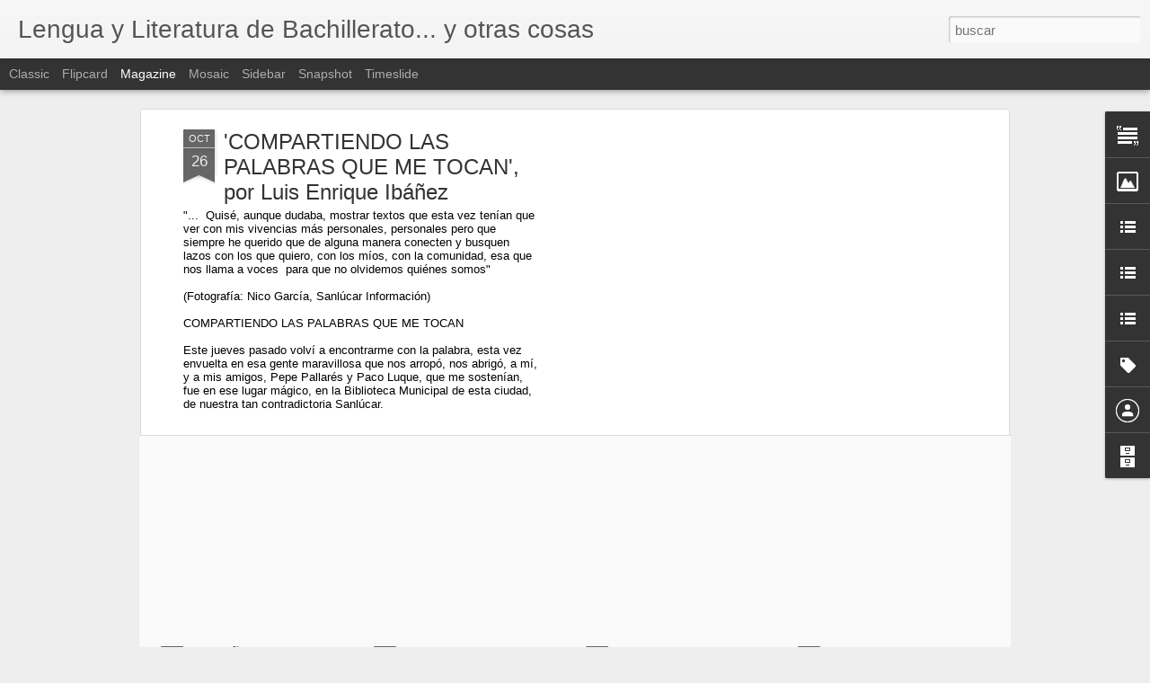

--- FILE ---
content_type: text/javascript; charset=UTF-8
request_url: http://dueloliterae.blogspot.com/?v=0&action=initial&widgetId=BlogArchive1&responseType=js&xssi_token=AOuZoY5SRzRUQ-e2UqA7IbRYyv2L_uOrZg%3A1768920521032
body_size: 2943
content:
try {
_WidgetManager._HandleControllerResult('BlogArchive1', 'initial',{'url': 'http://dueloliterae.blogspot.com/search?updated-min\x3d1969-12-31T16:00:00-08:00\x26updated-max\x3d292278994-08-17T07:12:55Z\x26max-results\x3d50', 'name': 'All Posts', 'expclass': 'expanded', 'toggleId': 'ALL-0', 'post-count': 4252, 'data': [{'url': 'http://dueloliterae.blogspot.com/2025/', 'name': '2025', 'expclass': 'expanded', 'toggleId': 'YEARLY-1735718400000', 'post-count': 35, 'data': [{'url': 'http://dueloliterae.blogspot.com/2025/10/', 'name': 'octubre', 'expclass': 'expanded', 'toggleId': 'MONTHLY-1759302000000', 'post-count': 3, 'posts': [{'title': '\x26#39;COMPARTIENDO LAS PALABRAS QUE ME TOCAN\x26#39;, por Luis...', 'url': 'http://dueloliterae.blogspot.com/2025/10/compartiendo-las-palabras-que-me-tocan.html'}, {'title': '\x26#39;EL NI\xd1O DE LA FRANJA DE GAZA\x26#39;, por Laura Ferrero ...', 'url': 'http://dueloliterae.blogspot.com/2025/10/el-nino-de-la-franja-de-gaza-por-laura.html'}, {'title': '\x26#39;TE SIGUEN\x26#39;, de Bel\xe9n Gopegui  (fragmento) / \x26#39;EL I...', 'url': 'http://dueloliterae.blogspot.com/2025/10/te-siguen-de-belen-gopegui-fragmento-el.html'}]}, {'url': 'http://dueloliterae.blogspot.com/2025/09/', 'name': 'septiembre', 'expclass': 'collapsed', 'toggleId': 'MONTHLY-1756710000000', 'post-count': 1}, {'url': 'http://dueloliterae.blogspot.com/2025/05/', 'name': 'mayo', 'expclass': 'collapsed', 'toggleId': 'MONTHLY-1746082800000', 'post-count': 2}, {'url': 'http://dueloliterae.blogspot.com/2025/04/', 'name': 'abril', 'expclass': 'collapsed', 'toggleId': 'MONTHLY-1743490800000', 'post-count': 5}, {'url': 'http://dueloliterae.blogspot.com/2025/03/', 'name': 'marzo', 'expclass': 'collapsed', 'toggleId': 'MONTHLY-1740816000000', 'post-count': 8}, {'url': 'http://dueloliterae.blogspot.com/2025/02/', 'name': 'febrero', 'expclass': 'collapsed', 'toggleId': 'MONTHLY-1738396800000', 'post-count': 12}, {'url': 'http://dueloliterae.blogspot.com/2025/01/', 'name': 'enero', 'expclass': 'collapsed', 'toggleId': 'MONTHLY-1735718400000', 'post-count': 4}]}, {'url': 'http://dueloliterae.blogspot.com/2024/', 'name': '2024', 'expclass': 'collapsed', 'toggleId': 'YEARLY-1704096000000', 'post-count': 7, 'data': [{'url': 'http://dueloliterae.blogspot.com/2024/10/', 'name': 'octubre', 'expclass': 'collapsed', 'toggleId': 'MONTHLY-1727766000000', 'post-count': 2}, {'url': 'http://dueloliterae.blogspot.com/2024/02/', 'name': 'febrero', 'expclass': 'collapsed', 'toggleId': 'MONTHLY-1706774400000', 'post-count': 5}]}, {'url': 'http://dueloliterae.blogspot.com/2023/', 'name': '2023', 'expclass': 'collapsed', 'toggleId': 'YEARLY-1672560000000', 'post-count': 35, 'data': [{'url': 'http://dueloliterae.blogspot.com/2023/11/', 'name': 'noviembre', 'expclass': 'collapsed', 'toggleId': 'MONTHLY-1698822000000', 'post-count': 3}, {'url': 'http://dueloliterae.blogspot.com/2023/10/', 'name': 'octubre', 'expclass': 'collapsed', 'toggleId': 'MONTHLY-1696143600000', 'post-count': 3}, {'url': 'http://dueloliterae.blogspot.com/2023/06/', 'name': 'junio', 'expclass': 'collapsed', 'toggleId': 'MONTHLY-1685602800000', 'post-count': 1}, {'url': 'http://dueloliterae.blogspot.com/2023/05/', 'name': 'mayo', 'expclass': 'collapsed', 'toggleId': 'MONTHLY-1682924400000', 'post-count': 4}, {'url': 'http://dueloliterae.blogspot.com/2023/04/', 'name': 'abril', 'expclass': 'collapsed', 'toggleId': 'MONTHLY-1680332400000', 'post-count': 5}, {'url': 'http://dueloliterae.blogspot.com/2023/03/', 'name': 'marzo', 'expclass': 'collapsed', 'toggleId': 'MONTHLY-1677657600000', 'post-count': 7}, {'url': 'http://dueloliterae.blogspot.com/2023/02/', 'name': 'febrero', 'expclass': 'collapsed', 'toggleId': 'MONTHLY-1675238400000', 'post-count': 9}, {'url': 'http://dueloliterae.blogspot.com/2023/01/', 'name': 'enero', 'expclass': 'collapsed', 'toggleId': 'MONTHLY-1672560000000', 'post-count': 3}]}, {'url': 'http://dueloliterae.blogspot.com/2022/', 'name': '2022', 'expclass': 'collapsed', 'toggleId': 'YEARLY-1641024000000', 'post-count': 58, 'data': [{'url': 'http://dueloliterae.blogspot.com/2022/12/', 'name': 'diciembre', 'expclass': 'collapsed', 'toggleId': 'MONTHLY-1669881600000', 'post-count': 7}, {'url': 'http://dueloliterae.blogspot.com/2022/11/', 'name': 'noviembre', 'expclass': 'collapsed', 'toggleId': 'MONTHLY-1667286000000', 'post-count': 9}, {'url': 'http://dueloliterae.blogspot.com/2022/10/', 'name': 'octubre', 'expclass': 'collapsed', 'toggleId': 'MONTHLY-1664607600000', 'post-count': 4}, {'url': 'http://dueloliterae.blogspot.com/2022/09/', 'name': 'septiembre', 'expclass': 'collapsed', 'toggleId': 'MONTHLY-1662015600000', 'post-count': 6}, {'url': 'http://dueloliterae.blogspot.com/2022/08/', 'name': 'agosto', 'expclass': 'collapsed', 'toggleId': 'MONTHLY-1659337200000', 'post-count': 3}, {'url': 'http://dueloliterae.blogspot.com/2022/07/', 'name': 'julio', 'expclass': 'collapsed', 'toggleId': 'MONTHLY-1656658800000', 'post-count': 1}, {'url': 'http://dueloliterae.blogspot.com/2022/06/', 'name': 'junio', 'expclass': 'collapsed', 'toggleId': 'MONTHLY-1654066800000', 'post-count': 2}, {'url': 'http://dueloliterae.blogspot.com/2022/05/', 'name': 'mayo', 'expclass': 'collapsed', 'toggleId': 'MONTHLY-1651388400000', 'post-count': 5}, {'url': 'http://dueloliterae.blogspot.com/2022/04/', 'name': 'abril', 'expclass': 'collapsed', 'toggleId': 'MONTHLY-1648796400000', 'post-count': 2}, {'url': 'http://dueloliterae.blogspot.com/2022/03/', 'name': 'marzo', 'expclass': 'collapsed', 'toggleId': 'MONTHLY-1646121600000', 'post-count': 3}, {'url': 'http://dueloliterae.blogspot.com/2022/02/', 'name': 'febrero', 'expclass': 'collapsed', 'toggleId': 'MONTHLY-1643702400000', 'post-count': 8}, {'url': 'http://dueloliterae.blogspot.com/2022/01/', 'name': 'enero', 'expclass': 'collapsed', 'toggleId': 'MONTHLY-1641024000000', 'post-count': 8}]}, {'url': 'http://dueloliterae.blogspot.com/2021/', 'name': '2021', 'expclass': 'collapsed', 'toggleId': 'YEARLY-1609488000000', 'post-count': 75, 'data': [{'url': 'http://dueloliterae.blogspot.com/2021/12/', 'name': 'diciembre', 'expclass': 'collapsed', 'toggleId': 'MONTHLY-1638345600000', 'post-count': 2}, {'url': 'http://dueloliterae.blogspot.com/2021/11/', 'name': 'noviembre', 'expclass': 'collapsed', 'toggleId': 'MONTHLY-1635750000000', 'post-count': 14}, {'url': 'http://dueloliterae.blogspot.com/2021/10/', 'name': 'octubre', 'expclass': 'collapsed', 'toggleId': 'MONTHLY-1633071600000', 'post-count': 7}, {'url': 'http://dueloliterae.blogspot.com/2021/09/', 'name': 'septiembre', 'expclass': 'collapsed', 'toggleId': 'MONTHLY-1630479600000', 'post-count': 8}, {'url': 'http://dueloliterae.blogspot.com/2021/07/', 'name': 'julio', 'expclass': 'collapsed', 'toggleId': 'MONTHLY-1625122800000', 'post-count': 2}, {'url': 'http://dueloliterae.blogspot.com/2021/06/', 'name': 'junio', 'expclass': 'collapsed', 'toggleId': 'MONTHLY-1622530800000', 'post-count': 3}, {'url': 'http://dueloliterae.blogspot.com/2021/05/', 'name': 'mayo', 'expclass': 'collapsed', 'toggleId': 'MONTHLY-1619852400000', 'post-count': 4}, {'url': 'http://dueloliterae.blogspot.com/2021/04/', 'name': 'abril', 'expclass': 'collapsed', 'toggleId': 'MONTHLY-1617260400000', 'post-count': 6}, {'url': 'http://dueloliterae.blogspot.com/2021/03/', 'name': 'marzo', 'expclass': 'collapsed', 'toggleId': 'MONTHLY-1614585600000', 'post-count': 10}, {'url': 'http://dueloliterae.blogspot.com/2021/02/', 'name': 'febrero', 'expclass': 'collapsed', 'toggleId': 'MONTHLY-1612166400000', 'post-count': 11}, {'url': 'http://dueloliterae.blogspot.com/2021/01/', 'name': 'enero', 'expclass': 'collapsed', 'toggleId': 'MONTHLY-1609488000000', 'post-count': 8}]}, {'url': 'http://dueloliterae.blogspot.com/2020/', 'name': '2020', 'expclass': 'collapsed', 'toggleId': 'YEARLY-1577865600000', 'post-count': 111, 'data': [{'url': 'http://dueloliterae.blogspot.com/2020/12/', 'name': 'diciembre', 'expclass': 'collapsed', 'toggleId': 'MONTHLY-1606809600000', 'post-count': 7}, {'url': 'http://dueloliterae.blogspot.com/2020/11/', 'name': 'noviembre', 'expclass': 'collapsed', 'toggleId': 'MONTHLY-1604214000000', 'post-count': 12}, {'url': 'http://dueloliterae.blogspot.com/2020/10/', 'name': 'octubre', 'expclass': 'collapsed', 'toggleId': 'MONTHLY-1601535600000', 'post-count': 11}, {'url': 'http://dueloliterae.blogspot.com/2020/09/', 'name': 'septiembre', 'expclass': 'collapsed', 'toggleId': 'MONTHLY-1598943600000', 'post-count': 5}, {'url': 'http://dueloliterae.blogspot.com/2020/08/', 'name': 'agosto', 'expclass': 'collapsed', 'toggleId': 'MONTHLY-1596265200000', 'post-count': 4}, {'url': 'http://dueloliterae.blogspot.com/2020/07/', 'name': 'julio', 'expclass': 'collapsed', 'toggleId': 'MONTHLY-1593586800000', 'post-count': 4}, {'url': 'http://dueloliterae.blogspot.com/2020/06/', 'name': 'junio', 'expclass': 'collapsed', 'toggleId': 'MONTHLY-1590994800000', 'post-count': 7}, {'url': 'http://dueloliterae.blogspot.com/2020/05/', 'name': 'mayo', 'expclass': 'collapsed', 'toggleId': 'MONTHLY-1588316400000', 'post-count': 6}, {'url': 'http://dueloliterae.blogspot.com/2020/04/', 'name': 'abril', 'expclass': 'collapsed', 'toggleId': 'MONTHLY-1585724400000', 'post-count': 18}, {'url': 'http://dueloliterae.blogspot.com/2020/03/', 'name': 'marzo', 'expclass': 'collapsed', 'toggleId': 'MONTHLY-1583049600000', 'post-count': 17}, {'url': 'http://dueloliterae.blogspot.com/2020/02/', 'name': 'febrero', 'expclass': 'collapsed', 'toggleId': 'MONTHLY-1580544000000', 'post-count': 10}, {'url': 'http://dueloliterae.blogspot.com/2020/01/', 'name': 'enero', 'expclass': 'collapsed', 'toggleId': 'MONTHLY-1577865600000', 'post-count': 10}]}, {'url': 'http://dueloliterae.blogspot.com/2019/', 'name': '2019', 'expclass': 'collapsed', 'toggleId': 'YEARLY-1546329600000', 'post-count': 174, 'data': [{'url': 'http://dueloliterae.blogspot.com/2019/12/', 'name': 'diciembre', 'expclass': 'collapsed', 'toggleId': 'MONTHLY-1575187200000', 'post-count': 13}, {'url': 'http://dueloliterae.blogspot.com/2019/11/', 'name': 'noviembre', 'expclass': 'collapsed', 'toggleId': 'MONTHLY-1572591600000', 'post-count': 23}, {'url': 'http://dueloliterae.blogspot.com/2019/10/', 'name': 'octubre', 'expclass': 'collapsed', 'toggleId': 'MONTHLY-1569913200000', 'post-count': 20}, {'url': 'http://dueloliterae.blogspot.com/2019/09/', 'name': 'septiembre', 'expclass': 'collapsed', 'toggleId': 'MONTHLY-1567321200000', 'post-count': 14}, {'url': 'http://dueloliterae.blogspot.com/2019/08/', 'name': 'agosto', 'expclass': 'collapsed', 'toggleId': 'MONTHLY-1564642800000', 'post-count': 5}, {'url': 'http://dueloliterae.blogspot.com/2019/07/', 'name': 'julio', 'expclass': 'collapsed', 'toggleId': 'MONTHLY-1561964400000', 'post-count': 9}, {'url': 'http://dueloliterae.blogspot.com/2019/06/', 'name': 'junio', 'expclass': 'collapsed', 'toggleId': 'MONTHLY-1559372400000', 'post-count': 13}, {'url': 'http://dueloliterae.blogspot.com/2019/05/', 'name': 'mayo', 'expclass': 'collapsed', 'toggleId': 'MONTHLY-1556694000000', 'post-count': 14}, {'url': 'http://dueloliterae.blogspot.com/2019/04/', 'name': 'abril', 'expclass': 'collapsed', 'toggleId': 'MONTHLY-1554102000000', 'post-count': 13}, {'url': 'http://dueloliterae.blogspot.com/2019/03/', 'name': 'marzo', 'expclass': 'collapsed', 'toggleId': 'MONTHLY-1551427200000', 'post-count': 13}, {'url': 'http://dueloliterae.blogspot.com/2019/02/', 'name': 'febrero', 'expclass': 'collapsed', 'toggleId': 'MONTHLY-1549008000000', 'post-count': 19}, {'url': 'http://dueloliterae.blogspot.com/2019/01/', 'name': 'enero', 'expclass': 'collapsed', 'toggleId': 'MONTHLY-1546329600000', 'post-count': 18}]}, {'url': 'http://dueloliterae.blogspot.com/2018/', 'name': '2018', 'expclass': 'collapsed', 'toggleId': 'YEARLY-1514793600000', 'post-count': 221, 'data': [{'url': 'http://dueloliterae.blogspot.com/2018/12/', 'name': 'diciembre', 'expclass': 'collapsed', 'toggleId': 'MONTHLY-1543651200000', 'post-count': 22}, {'url': 'http://dueloliterae.blogspot.com/2018/11/', 'name': 'noviembre', 'expclass': 'collapsed', 'toggleId': 'MONTHLY-1541055600000', 'post-count': 23}, {'url': 'http://dueloliterae.blogspot.com/2018/10/', 'name': 'octubre', 'expclass': 'collapsed', 'toggleId': 'MONTHLY-1538377200000', 'post-count': 26}, {'url': 'http://dueloliterae.blogspot.com/2018/09/', 'name': 'septiembre', 'expclass': 'collapsed', 'toggleId': 'MONTHLY-1535785200000', 'post-count': 21}, {'url': 'http://dueloliterae.blogspot.com/2018/08/', 'name': 'agosto', 'expclass': 'collapsed', 'toggleId': 'MONTHLY-1533106800000', 'post-count': 10}, {'url': 'http://dueloliterae.blogspot.com/2018/07/', 'name': 'julio', 'expclass': 'collapsed', 'toggleId': 'MONTHLY-1530428400000', 'post-count': 11}, {'url': 'http://dueloliterae.blogspot.com/2018/06/', 'name': 'junio', 'expclass': 'collapsed', 'toggleId': 'MONTHLY-1527836400000', 'post-count': 14}, {'url': 'http://dueloliterae.blogspot.com/2018/05/', 'name': 'mayo', 'expclass': 'collapsed', 'toggleId': 'MONTHLY-1525158000000', 'post-count': 19}, {'url': 'http://dueloliterae.blogspot.com/2018/04/', 'name': 'abril', 'expclass': 'collapsed', 'toggleId': 'MONTHLY-1522566000000', 'post-count': 19}, {'url': 'http://dueloliterae.blogspot.com/2018/03/', 'name': 'marzo', 'expclass': 'collapsed', 'toggleId': 'MONTHLY-1519891200000', 'post-count': 16}, {'url': 'http://dueloliterae.blogspot.com/2018/02/', 'name': 'febrero', 'expclass': 'collapsed', 'toggleId': 'MONTHLY-1517472000000', 'post-count': 15}, {'url': 'http://dueloliterae.blogspot.com/2018/01/', 'name': 'enero', 'expclass': 'collapsed', 'toggleId': 'MONTHLY-1514793600000', 'post-count': 25}]}, {'url': 'http://dueloliterae.blogspot.com/2017/', 'name': '2017', 'expclass': 'collapsed', 'toggleId': 'YEARLY-1483257600000', 'post-count': 206, 'data': [{'url': 'http://dueloliterae.blogspot.com/2017/12/', 'name': 'diciembre', 'expclass': 'collapsed', 'toggleId': 'MONTHLY-1512115200000', 'post-count': 10}, {'url': 'http://dueloliterae.blogspot.com/2017/11/', 'name': 'noviembre', 'expclass': 'collapsed', 'toggleId': 'MONTHLY-1509519600000', 'post-count': 17}, {'url': 'http://dueloliterae.blogspot.com/2017/10/', 'name': 'octubre', 'expclass': 'collapsed', 'toggleId': 'MONTHLY-1506841200000', 'post-count': 10}, {'url': 'http://dueloliterae.blogspot.com/2017/09/', 'name': 'septiembre', 'expclass': 'collapsed', 'toggleId': 'MONTHLY-1504249200000', 'post-count': 17}, {'url': 'http://dueloliterae.blogspot.com/2017/08/', 'name': 'agosto', 'expclass': 'collapsed', 'toggleId': 'MONTHLY-1501570800000', 'post-count': 20}, {'url': 'http://dueloliterae.blogspot.com/2017/07/', 'name': 'julio', 'expclass': 'collapsed', 'toggleId': 'MONTHLY-1498892400000', 'post-count': 15}, {'url': 'http://dueloliterae.blogspot.com/2017/06/', 'name': 'junio', 'expclass': 'collapsed', 'toggleId': 'MONTHLY-1496300400000', 'post-count': 19}, {'url': 'http://dueloliterae.blogspot.com/2017/05/', 'name': 'mayo', 'expclass': 'collapsed', 'toggleId': 'MONTHLY-1493622000000', 'post-count': 14}, {'url': 'http://dueloliterae.blogspot.com/2017/04/', 'name': 'abril', 'expclass': 'collapsed', 'toggleId': 'MONTHLY-1491030000000', 'post-count': 18}, {'url': 'http://dueloliterae.blogspot.com/2017/03/', 'name': 'marzo', 'expclass': 'collapsed', 'toggleId': 'MONTHLY-1488355200000', 'post-count': 25}, {'url': 'http://dueloliterae.blogspot.com/2017/02/', 'name': 'febrero', 'expclass': 'collapsed', 'toggleId': 'MONTHLY-1485936000000', 'post-count': 19}, {'url': 'http://dueloliterae.blogspot.com/2017/01/', 'name': 'enero', 'expclass': 'collapsed', 'toggleId': 'MONTHLY-1483257600000', 'post-count': 22}]}, {'url': 'http://dueloliterae.blogspot.com/2016/', 'name': '2016', 'expclass': 'collapsed', 'toggleId': 'YEARLY-1451635200000', 'post-count': 283, 'data': [{'url': 'http://dueloliterae.blogspot.com/2016/12/', 'name': 'diciembre', 'expclass': 'collapsed', 'toggleId': 'MONTHLY-1480579200000', 'post-count': 23}, {'url': 'http://dueloliterae.blogspot.com/2016/11/', 'name': 'noviembre', 'expclass': 'collapsed', 'toggleId': 'MONTHLY-1477983600000', 'post-count': 22}, {'url': 'http://dueloliterae.blogspot.com/2016/10/', 'name': 'octubre', 'expclass': 'collapsed', 'toggleId': 'MONTHLY-1475305200000', 'post-count': 27}, {'url': 'http://dueloliterae.blogspot.com/2016/09/', 'name': 'septiembre', 'expclass': 'collapsed', 'toggleId': 'MONTHLY-1472713200000', 'post-count': 27}, {'url': 'http://dueloliterae.blogspot.com/2016/08/', 'name': 'agosto', 'expclass': 'collapsed', 'toggleId': 'MONTHLY-1470034800000', 'post-count': 13}, {'url': 'http://dueloliterae.blogspot.com/2016/07/', 'name': 'julio', 'expclass': 'collapsed', 'toggleId': 'MONTHLY-1467356400000', 'post-count': 14}, {'url': 'http://dueloliterae.blogspot.com/2016/06/', 'name': 'junio', 'expclass': 'collapsed', 'toggleId': 'MONTHLY-1464764400000', 'post-count': 19}, {'url': 'http://dueloliterae.blogspot.com/2016/05/', 'name': 'mayo', 'expclass': 'collapsed', 'toggleId': 'MONTHLY-1462086000000', 'post-count': 25}, {'url': 'http://dueloliterae.blogspot.com/2016/04/', 'name': 'abril', 'expclass': 'collapsed', 'toggleId': 'MONTHLY-1459494000000', 'post-count': 40}, {'url': 'http://dueloliterae.blogspot.com/2016/03/', 'name': 'marzo', 'expclass': 'collapsed', 'toggleId': 'MONTHLY-1456819200000', 'post-count': 22}, {'url': 'http://dueloliterae.blogspot.com/2016/02/', 'name': 'febrero', 'expclass': 'collapsed', 'toggleId': 'MONTHLY-1454313600000', 'post-count': 26}, {'url': 'http://dueloliterae.blogspot.com/2016/01/', 'name': 'enero', 'expclass': 'collapsed', 'toggleId': 'MONTHLY-1451635200000', 'post-count': 25}]}, {'url': 'http://dueloliterae.blogspot.com/2015/', 'name': '2015', 'expclass': 'collapsed', 'toggleId': 'YEARLY-1420099200000', 'post-count': 341, 'data': [{'url': 'http://dueloliterae.blogspot.com/2015/12/', 'name': 'diciembre', 'expclass': 'collapsed', 'toggleId': 'MONTHLY-1448956800000', 'post-count': 5}, {'url': 'http://dueloliterae.blogspot.com/2015/11/', 'name': 'noviembre', 'expclass': 'collapsed', 'toggleId': 'MONTHLY-1446361200000', 'post-count': 22}, {'url': 'http://dueloliterae.blogspot.com/2015/10/', 'name': 'octubre', 'expclass': 'collapsed', 'toggleId': 'MONTHLY-1443682800000', 'post-count': 26}, {'url': 'http://dueloliterae.blogspot.com/2015/09/', 'name': 'septiembre', 'expclass': 'collapsed', 'toggleId': 'MONTHLY-1441090800000', 'post-count': 21}, {'url': 'http://dueloliterae.blogspot.com/2015/08/', 'name': 'agosto', 'expclass': 'collapsed', 'toggleId': 'MONTHLY-1438412400000', 'post-count': 13}, {'url': 'http://dueloliterae.blogspot.com/2015/07/', 'name': 'julio', 'expclass': 'collapsed', 'toggleId': 'MONTHLY-1435734000000', 'post-count': 28}, {'url': 'http://dueloliterae.blogspot.com/2015/06/', 'name': 'junio', 'expclass': 'collapsed', 'toggleId': 'MONTHLY-1433142000000', 'post-count': 26}, {'url': 'http://dueloliterae.blogspot.com/2015/05/', 'name': 'mayo', 'expclass': 'collapsed', 'toggleId': 'MONTHLY-1430463600000', 'post-count': 27}, {'url': 'http://dueloliterae.blogspot.com/2015/04/', 'name': 'abril', 'expclass': 'collapsed', 'toggleId': 'MONTHLY-1427871600000', 'post-count': 29}, {'url': 'http://dueloliterae.blogspot.com/2015/03/', 'name': 'marzo', 'expclass': 'collapsed', 'toggleId': 'MONTHLY-1425196800000', 'post-count': 36}, {'url': 'http://dueloliterae.blogspot.com/2015/02/', 'name': 'febrero', 'expclass': 'collapsed', 'toggleId': 'MONTHLY-1422777600000', 'post-count': 54}, {'url': 'http://dueloliterae.blogspot.com/2015/01/', 'name': 'enero', 'expclass': 'collapsed', 'toggleId': 'MONTHLY-1420099200000', 'post-count': 54}]}, {'url': 'http://dueloliterae.blogspot.com/2014/', 'name': '2014', 'expclass': 'collapsed', 'toggleId': 'YEARLY-1388563200000', 'post-count': 667, 'data': [{'url': 'http://dueloliterae.blogspot.com/2014/12/', 'name': 'diciembre', 'expclass': 'collapsed', 'toggleId': 'MONTHLY-1417420800000', 'post-count': 54}, {'url': 'http://dueloliterae.blogspot.com/2014/11/', 'name': 'noviembre', 'expclass': 'collapsed', 'toggleId': 'MONTHLY-1414825200000', 'post-count': 58}, {'url': 'http://dueloliterae.blogspot.com/2014/10/', 'name': 'octubre', 'expclass': 'collapsed', 'toggleId': 'MONTHLY-1412146800000', 'post-count': 53}, {'url': 'http://dueloliterae.blogspot.com/2014/09/', 'name': 'septiembre', 'expclass': 'collapsed', 'toggleId': 'MONTHLY-1409554800000', 'post-count': 57}, {'url': 'http://dueloliterae.blogspot.com/2014/08/', 'name': 'agosto', 'expclass': 'collapsed', 'toggleId': 'MONTHLY-1406876400000', 'post-count': 47}, {'url': 'http://dueloliterae.blogspot.com/2014/07/', 'name': 'julio', 'expclass': 'collapsed', 'toggleId': 'MONTHLY-1404198000000', 'post-count': 34}, {'url': 'http://dueloliterae.blogspot.com/2014/06/', 'name': 'junio', 'expclass': 'collapsed', 'toggleId': 'MONTHLY-1401606000000', 'post-count': 60}, {'url': 'http://dueloliterae.blogspot.com/2014/05/', 'name': 'mayo', 'expclass': 'collapsed', 'toggleId': 'MONTHLY-1398927600000', 'post-count': 69}, {'url': 'http://dueloliterae.blogspot.com/2014/04/', 'name': 'abril', 'expclass': 'collapsed', 'toggleId': 'MONTHLY-1396335600000', 'post-count': 43}, {'url': 'http://dueloliterae.blogspot.com/2014/03/', 'name': 'marzo', 'expclass': 'collapsed', 'toggleId': 'MONTHLY-1393660800000', 'post-count': 66}, {'url': 'http://dueloliterae.blogspot.com/2014/02/', 'name': 'febrero', 'expclass': 'collapsed', 'toggleId': 'MONTHLY-1391241600000', 'post-count': 61}, {'url': 'http://dueloliterae.blogspot.com/2014/01/', 'name': 'enero', 'expclass': 'collapsed', 'toggleId': 'MONTHLY-1388563200000', 'post-count': 65}]}, {'url': 'http://dueloliterae.blogspot.com/2013/', 'name': '2013', 'expclass': 'collapsed', 'toggleId': 'YEARLY-1357027200000', 'post-count': 895, 'data': [{'url': 'http://dueloliterae.blogspot.com/2013/12/', 'name': 'diciembre', 'expclass': 'collapsed', 'toggleId': 'MONTHLY-1385884800000', 'post-count': 76}, {'url': 'http://dueloliterae.blogspot.com/2013/11/', 'name': 'noviembre', 'expclass': 'collapsed', 'toggleId': 'MONTHLY-1383289200000', 'post-count': 72}, {'url': 'http://dueloliterae.blogspot.com/2013/10/', 'name': 'octubre', 'expclass': 'collapsed', 'toggleId': 'MONTHLY-1380610800000', 'post-count': 73}, {'url': 'http://dueloliterae.blogspot.com/2013/09/', 'name': 'septiembre', 'expclass': 'collapsed', 'toggleId': 'MONTHLY-1378018800000', 'post-count': 98}, {'url': 'http://dueloliterae.blogspot.com/2013/08/', 'name': 'agosto', 'expclass': 'collapsed', 'toggleId': 'MONTHLY-1375340400000', 'post-count': 73}, {'url': 'http://dueloliterae.blogspot.com/2013/07/', 'name': 'julio', 'expclass': 'collapsed', 'toggleId': 'MONTHLY-1372662000000', 'post-count': 74}, {'url': 'http://dueloliterae.blogspot.com/2013/06/', 'name': 'junio', 'expclass': 'collapsed', 'toggleId': 'MONTHLY-1370070000000', 'post-count': 70}, {'url': 'http://dueloliterae.blogspot.com/2013/05/', 'name': 'mayo', 'expclass': 'collapsed', 'toggleId': 'MONTHLY-1367391600000', 'post-count': 48}, {'url': 'http://dueloliterae.blogspot.com/2013/04/', 'name': 'abril', 'expclass': 'collapsed', 'toggleId': 'MONTHLY-1364799600000', 'post-count': 90}, {'url': 'http://dueloliterae.blogspot.com/2013/03/', 'name': 'marzo', 'expclass': 'collapsed', 'toggleId': 'MONTHLY-1362124800000', 'post-count': 83}, {'url': 'http://dueloliterae.blogspot.com/2013/02/', 'name': 'febrero', 'expclass': 'collapsed', 'toggleId': 'MONTHLY-1359705600000', 'post-count': 79}, {'url': 'http://dueloliterae.blogspot.com/2013/01/', 'name': 'enero', 'expclass': 'collapsed', 'toggleId': 'MONTHLY-1357027200000', 'post-count': 59}]}, {'url': 'http://dueloliterae.blogspot.com/2012/', 'name': '2012', 'expclass': 'collapsed', 'toggleId': 'YEARLY-1325404800000', 'post-count': 513, 'data': [{'url': 'http://dueloliterae.blogspot.com/2012/12/', 'name': 'diciembre', 'expclass': 'collapsed', 'toggleId': 'MONTHLY-1354348800000', 'post-count': 49}, {'url': 'http://dueloliterae.blogspot.com/2012/11/', 'name': 'noviembre', 'expclass': 'collapsed', 'toggleId': 'MONTHLY-1351753200000', 'post-count': 67}, {'url': 'http://dueloliterae.blogspot.com/2012/10/', 'name': 'octubre', 'expclass': 'collapsed', 'toggleId': 'MONTHLY-1349074800000', 'post-count': 51}, {'url': 'http://dueloliterae.blogspot.com/2012/09/', 'name': 'septiembre', 'expclass': 'collapsed', 'toggleId': 'MONTHLY-1346482800000', 'post-count': 44}, {'url': 'http://dueloliterae.blogspot.com/2012/08/', 'name': 'agosto', 'expclass': 'collapsed', 'toggleId': 'MONTHLY-1343804400000', 'post-count': 30}, {'url': 'http://dueloliterae.blogspot.com/2012/07/', 'name': 'julio', 'expclass': 'collapsed', 'toggleId': 'MONTHLY-1341126000000', 'post-count': 49}, {'url': 'http://dueloliterae.blogspot.com/2012/06/', 'name': 'junio', 'expclass': 'collapsed', 'toggleId': 'MONTHLY-1338534000000', 'post-count': 31}, {'url': 'http://dueloliterae.blogspot.com/2012/05/', 'name': 'mayo', 'expclass': 'collapsed', 'toggleId': 'MONTHLY-1335855600000', 'post-count': 36}, {'url': 'http://dueloliterae.blogspot.com/2012/04/', 'name': 'abril', 'expclass': 'collapsed', 'toggleId': 'MONTHLY-1333263600000', 'post-count': 31}, {'url': 'http://dueloliterae.blogspot.com/2012/03/', 'name': 'marzo', 'expclass': 'collapsed', 'toggleId': 'MONTHLY-1330588800000', 'post-count': 40}, {'url': 'http://dueloliterae.blogspot.com/2012/02/', 'name': 'febrero', 'expclass': 'collapsed', 'toggleId': 'MONTHLY-1328083200000', 'post-count': 47}, {'url': 'http://dueloliterae.blogspot.com/2012/01/', 'name': 'enero', 'expclass': 'collapsed', 'toggleId': 'MONTHLY-1325404800000', 'post-count': 38}]}, {'url': 'http://dueloliterae.blogspot.com/2011/', 'name': '2011', 'expclass': 'collapsed', 'toggleId': 'YEARLY-1293868800000', 'post-count': 346, 'data': [{'url': 'http://dueloliterae.blogspot.com/2011/12/', 'name': 'diciembre', 'expclass': 'collapsed', 'toggleId': 'MONTHLY-1322726400000', 'post-count': 31}, {'url': 'http://dueloliterae.blogspot.com/2011/11/', 'name': 'noviembre', 'expclass': 'collapsed', 'toggleId': 'MONTHLY-1320130800000', 'post-count': 36}, {'url': 'http://dueloliterae.blogspot.com/2011/10/', 'name': 'octubre', 'expclass': 'collapsed', 'toggleId': 'MONTHLY-1317452400000', 'post-count': 19}, {'url': 'http://dueloliterae.blogspot.com/2011/09/', 'name': 'septiembre', 'expclass': 'collapsed', 'toggleId': 'MONTHLY-1314860400000', 'post-count': 28}, {'url': 'http://dueloliterae.blogspot.com/2011/08/', 'name': 'agosto', 'expclass': 'collapsed', 'toggleId': 'MONTHLY-1312182000000', 'post-count': 34}, {'url': 'http://dueloliterae.blogspot.com/2011/07/', 'name': 'julio', 'expclass': 'collapsed', 'toggleId': 'MONTHLY-1309503600000', 'post-count': 17}, {'url': 'http://dueloliterae.blogspot.com/2011/06/', 'name': 'junio', 'expclass': 'collapsed', 'toggleId': 'MONTHLY-1306911600000', 'post-count': 31}, {'url': 'http://dueloliterae.blogspot.com/2011/05/', 'name': 'mayo', 'expclass': 'collapsed', 'toggleId': 'MONTHLY-1304233200000', 'post-count': 40}, {'url': 'http://dueloliterae.blogspot.com/2011/04/', 'name': 'abril', 'expclass': 'collapsed', 'toggleId': 'MONTHLY-1301641200000', 'post-count': 28}, {'url': 'http://dueloliterae.blogspot.com/2011/03/', 'name': 'marzo', 'expclass': 'collapsed', 'toggleId': 'MONTHLY-1298966400000', 'post-count': 28}, {'url': 'http://dueloliterae.blogspot.com/2011/02/', 'name': 'febrero', 'expclass': 'collapsed', 'toggleId': 'MONTHLY-1296547200000', 'post-count': 23}, {'url': 'http://dueloliterae.blogspot.com/2011/01/', 'name': 'enero', 'expclass': 'collapsed', 'toggleId': 'MONTHLY-1293868800000', 'post-count': 31}]}, {'url': 'http://dueloliterae.blogspot.com/2010/', 'name': '2010', 'expclass': 'collapsed', 'toggleId': 'YEARLY-1262332800000', 'post-count': 212, 'data': [{'url': 'http://dueloliterae.blogspot.com/2010/12/', 'name': 'diciembre', 'expclass': 'collapsed', 'toggleId': 'MONTHLY-1291190400000', 'post-count': 10}, {'url': 'http://dueloliterae.blogspot.com/2010/11/', 'name': 'noviembre', 'expclass': 'collapsed', 'toggleId': 'MONTHLY-1288594800000', 'post-count': 30}, {'url': 'http://dueloliterae.blogspot.com/2010/10/', 'name': 'octubre', 'expclass': 'collapsed', 'toggleId': 'MONTHLY-1285916400000', 'post-count': 21}, {'url': 'http://dueloliterae.blogspot.com/2010/09/', 'name': 'septiembre', 'expclass': 'collapsed', 'toggleId': 'MONTHLY-1283324400000', 'post-count': 38}, {'url': 'http://dueloliterae.blogspot.com/2010/08/', 'name': 'agosto', 'expclass': 'collapsed', 'toggleId': 'MONTHLY-1280646000000', 'post-count': 8}, {'url': 'http://dueloliterae.blogspot.com/2010/07/', 'name': 'julio', 'expclass': 'collapsed', 'toggleId': 'MONTHLY-1277967600000', 'post-count': 4}, {'url': 'http://dueloliterae.blogspot.com/2010/06/', 'name': 'junio', 'expclass': 'collapsed', 'toggleId': 'MONTHLY-1275375600000', 'post-count': 9}, {'url': 'http://dueloliterae.blogspot.com/2010/05/', 'name': 'mayo', 'expclass': 'collapsed', 'toggleId': 'MONTHLY-1272697200000', 'post-count': 15}, {'url': 'http://dueloliterae.blogspot.com/2010/04/', 'name': 'abril', 'expclass': 'collapsed', 'toggleId': 'MONTHLY-1270105200000', 'post-count': 17}, {'url': 'http://dueloliterae.blogspot.com/2010/03/', 'name': 'marzo', 'expclass': 'collapsed', 'toggleId': 'MONTHLY-1267430400000', 'post-count': 17}, {'url': 'http://dueloliterae.blogspot.com/2010/02/', 'name': 'febrero', 'expclass': 'collapsed', 'toggleId': 'MONTHLY-1265011200000', 'post-count': 22}, {'url': 'http://dueloliterae.blogspot.com/2010/01/', 'name': 'enero', 'expclass': 'collapsed', 'toggleId': 'MONTHLY-1262332800000', 'post-count': 21}]}, {'url': 'http://dueloliterae.blogspot.com/2009/', 'name': '2009', 'expclass': 'collapsed', 'toggleId': 'YEARLY-1230796800000', 'post-count': 73, 'data': [{'url': 'http://dueloliterae.blogspot.com/2009/12/', 'name': 'diciembre', 'expclass': 'collapsed', 'toggleId': 'MONTHLY-1259654400000', 'post-count': 4}, {'url': 'http://dueloliterae.blogspot.com/2009/11/', 'name': 'noviembre', 'expclass': 'collapsed', 'toggleId': 'MONTHLY-1257058800000', 'post-count': 6}, {'url': 'http://dueloliterae.blogspot.com/2009/10/', 'name': 'octubre', 'expclass': 'collapsed', 'toggleId': 'MONTHLY-1254380400000', 'post-count': 63}]}], 'toggleopen': 'MONTHLY-1759302000000', 'style': 'HIERARCHY', 'title': 'Archivo del blog'});
} catch (e) {
  if (typeof log != 'undefined') {
    log('HandleControllerResult failed: ' + e);
  }
}


--- FILE ---
content_type: text/javascript; charset=UTF-8
request_url: http://dueloliterae.blogspot.com/?v=0&action=initial&widgetId=Label1&responseType=js&xssi_token=AOuZoY5SRzRUQ-e2UqA7IbRYyv2L_uOrZg%3A1768920521032
body_size: 2495
content:
try {
_WidgetManager._HandleControllerResult('Label1', 'initial',{'title': 'Men\xfa', 'display': 'cloud', 'showFreqNumbers': true, 'labels': [{'name': '15-M', 'count': 9, 'cssSize': 2, 'url': 'http://dueloliterae.blogspot.com/search/label/15-M'}, {'name': 'ACTIVIDADES', 'count': 16, 'cssSize': 2, 'url': 'http://dueloliterae.blogspot.com/search/label/ACTIVIDADES'}, {'name': 'Antolog\xeda Luis Cernuda', 'count': 14, 'cssSize': 2, 'url': 'http://dueloliterae.blogspot.com/search/label/Antolog%C3%ADa%20Luis%20Cernuda'}, {'name': 'Arte', 'count': 1, 'cssSize': 1, 'url': 'http://dueloliterae.blogspot.com/search/label/Arte'}, {'name': 'ARTER\xcdA', 'count': 2, 'cssSize': 1, 'url': 'http://dueloliterae.blogspot.com/search/label/ARTER%C3%8DA'}, {'name': 'Avisos para alumnos', 'count': 76, 'cssSize': 3, 'url': 'http://dueloliterae.blogspot.com/search/label/Avisos%20para%20alumnos'}, {'name': 'Bienvenidos', 'count': 1, 'cssSize': 1, 'url': 'http://dueloliterae.blogspot.com/search/label/Bienvenidos'}, {'name': 'Cambio clim\xe1tico', 'count': 2, 'cssSize': 1, 'url': 'http://dueloliterae.blogspot.com/search/label/Cambio%20clim%C3%A1tico'}, {'name': 'Cartas', 'count': 1, 'cssSize': 1, 'url': 'http://dueloliterae.blogspot.com/search/label/Cartas'}, {'name': 'Ciencia y poes\xeda', 'count': 3, 'cssSize': 2, 'url': 'http://dueloliterae.blogspot.com/search/label/Ciencia%20y%20poes%C3%ADa'}, {'name': 'Cine', 'count': 238, 'cssSize': 4, 'url': 'http://dueloliterae.blogspot.com/search/label/Cine'}, {'name': 'Conferencias', 'count': 3, 'cssSize': 2, 'url': 'http://dueloliterae.blogspot.com/search/label/Conferencias'}, {'name': 'Convocatorias', 'count': 1, 'cssSize': 1, 'url': 'http://dueloliterae.blogspot.com/search/label/Convocatorias'}, {'name': 'Creaci\xf3n', 'count': 54, 'cssSize': 3, 'url': 'http://dueloliterae.blogspot.com/search/label/Creaci%C3%B3n'}, {'name': 'Cr\xedtica', 'count': 9, 'cssSize': 2, 'url': 'http://dueloliterae.blogspot.com/search/label/Cr%C3%ADtica'}, {'name': 'Cr\xedtica literaria', 'count': 20, 'cssSize': 3, 'url': 'http://dueloliterae.blogspot.com/search/label/Cr%C3%ADtica%20literaria'}, {'name': 'Cultura', 'count': 3, 'cssSize': 2, 'url': 'http://dueloliterae.blogspot.com/search/label/Cultura'}, {'name': 'Cultura argentina', 'count': 12, 'cssSize': 2, 'url': 'http://dueloliterae.blogspot.com/search/label/Cultura%20argentina'}, {'name': 'Democracia', 'count': 2, 'cssSize': 1, 'url': 'http://dueloliterae.blogspot.com/search/label/Democracia'}, {'name': 'Deporte', 'count': 3, 'cssSize': 2, 'url': 'http://dueloliterae.blogspot.com/search/label/Deporte'}, {'name': 'D\xcdA DE LAS MUJERES ESCRITORAS', 'count': 1, 'cssSize': 1, 'url': 'http://dueloliterae.blogspot.com/search/label/D%C3%8DA%20DE%20LAS%20MUJERES%20ESCRITORAS'}, {'name': 'Discursos', 'count': 5, 'cssSize': 2, 'url': 'http://dueloliterae.blogspot.com/search/label/Discursos'}, {'name': 'Do\xf1ana', 'count': 1, 'cssSize': 1, 'url': 'http://dueloliterae.blogspot.com/search/label/Do%C3%B1ana'}, {'name': 'Dostoievski', 'count': 1, 'cssSize': 1, 'url': 'http://dueloliterae.blogspot.com/search/label/Dostoievski'}, {'name': 'Ecolog\xeda', 'count': 5, 'cssSize': 2, 'url': 'http://dueloliterae.blogspot.com/search/label/Ecolog%C3%ADa'}, {'name': 'Econom\xeda', 'count': 86, 'cssSize': 3, 'url': 'http://dueloliterae.blogspot.com/search/label/Econom%C3%ADa'}, {'name': 'Educaci\xf3n', 'count': 245, 'cssSize': 4, 'url': 'http://dueloliterae.blogspot.com/search/label/Educaci%C3%B3n'}, {'name': 'Educaci\xf3n Malestares', 'count': 1, 'cssSize': 1, 'url': 'http://dueloliterae.blogspot.com/search/label/Educaci%C3%B3n%20Malestares'}, {'name': 'Efem\xe9rides', 'count': 3, 'cssSize': 2, 'url': 'http://dueloliterae.blogspot.com/search/label/Efem%C3%A9rides'}, {'name': 'Ensayo', 'count': 24, 'cssSize': 3, 'url': 'http://dueloliterae.blogspot.com/search/label/Ensayo'}, {'name': 'Entrevistas', 'count': 24, 'cssSize': 3, 'url': 'http://dueloliterae.blogspot.com/search/label/Entrevistas'}, {'name': 'Escultura', 'count': 2, 'cssSize': 1, 'url': 'http://dueloliterae.blogspot.com/search/label/Escultura'}, {'name': '\xc9tica', 'count': 3, 'cssSize': 2, 'url': 'http://dueloliterae.blogspot.com/search/label/%C3%89tica'}, {'name': 'Europa', 'count': 2, 'cssSize': 1, 'url': 'http://dueloliterae.blogspot.com/search/label/Europa'}, {'name': 'Eventos', 'count': 1, 'cssSize': 1, 'url': 'http://dueloliterae.blogspot.com/search/label/Eventos'}, {'name': 'Filosof\xeda', 'count': 75, 'cssSize': 3, 'url': 'http://dueloliterae.blogspot.com/search/label/Filosof%C3%ADa'}, {'name': 'Filosof\xeda del Lenguaje', 'count': 4, 'cssSize': 2, 'url': 'http://dueloliterae.blogspot.com/search/label/Filosof%C3%ADa%20del%20Lenguaje'}, {'name': 'Fotograf\xeda', 'count': 6, 'cssSize': 2, 'url': 'http://dueloliterae.blogspot.com/search/label/Fotograf%C3%ADa'}, {'name': 'Historia', 'count': 10, 'cssSize': 2, 'url': 'http://dueloliterae.blogspot.com/search/label/Historia'}, {'name': 'Homenaje a Federico Garc\xeda Lorca', 'count': 13, 'cssSize': 2, 'url': 'http://dueloliterae.blogspot.com/search/label/Homenaje%20a%20Federico%20Garc%C3%ADa%20Lorca'}, {'name': 'Homenaje a Garc\xeda Lorca en el IES Crist\xf3bal Col\xf3n', 'count': 5, 'cssSize': 2, 'url': 'http://dueloliterae.blogspot.com/search/label/Homenaje%20a%20Garc%C3%ADa%20Lorca%20en%20el%20IES%20Crist%C3%B3bal%20Col%C3%B3n'}, {'name': 'HOMENAJES', 'count': 50, 'cssSize': 3, 'url': 'http://dueloliterae.blogspot.com/search/label/HOMENAJES'}, {'name': 'Humanidades', 'count': 2, 'cssSize': 1, 'url': 'http://dueloliterae.blogspot.com/search/label/Humanidades'}, {'name': 'IES Crist\xf3bal Col\xf3n', 'count': 40, 'cssSize': 3, 'url': 'http://dueloliterae.blogspot.com/search/label/IES%20Crist%C3%B3bal%20Col%C3%B3n'}, {'name': 'Inmigraci\xf3n', 'count': 3, 'cssSize': 2, 'url': 'http://dueloliterae.blogspot.com/search/label/Inmigraci%C3%B3n'}, {'name': 'Internacional', 'count': 1, 'cssSize': 1, 'url': 'http://dueloliterae.blogspot.com/search/label/Internacional'}, {'name': 'JORNADAS DO\xd1ANA', 'count': 2, 'cssSize': 1, 'url': 'http://dueloliterae.blogspot.com/search/label/JORNADAS%20DO%C3%91ANA'}, {'name': 'Jornadas Memoria', 'count': 10, 'cssSize': 2, 'url': 'http://dueloliterae.blogspot.com/search/label/Jornadas%20Memoria'}, {'name': 'JORNADAS POBREZA INFANTIL', 'count': 5, 'cssSize': 2, 'url': 'http://dueloliterae.blogspot.com/search/label/JORNADAS%20POBREZA%20INFANTIL'}, {'name': 'J\xd3VENES', 'count': 2, 'cssSize': 1, 'url': 'http://dueloliterae.blogspot.com/search/label/J%C3%93VENES'}, {'name': 'Juan Perro', 'count': 1, 'cssSize': 1, 'url': 'http://dueloliterae.blogspot.com/search/label/Juan%20Perro'}, {'name': 'Lectura', 'count': 5, 'cssSize': 2, 'url': 'http://dueloliterae.blogspot.com/search/label/Lectura'}, {'name': 'Lecturas', 'count': 12, 'cssSize': 2, 'url': 'http://dueloliterae.blogspot.com/search/label/Lecturas'}, {'name': 'Leer', 'count': 10, 'cssSize': 2, 'url': 'http://dueloliterae.blogspot.com/search/label/Leer'}, {'name': 'Lenguaje', 'count': 3, 'cssSize': 2, 'url': 'http://dueloliterae.blogspot.com/search/label/Lenguaje'}, {'name': 'LIB', 'count': 1, 'cssSize': 1, 'url': 'http://dueloliterae.blogspot.com/search/label/LIB'}, {'name': 'Libros recomendados', 'count': 98, 'cssSize': 3, 'url': 'http://dueloliterae.blogspot.com/search/label/Libros%20recomendados'}, {'name': 'literaria Textos Literatura Espa\xf1ola', 'count': 2, 'cssSize': 1, 'url': 'http://dueloliterae.blogspot.com/search/label/literaria%20Textos%20Literatura%20Espa%C3%B1ola'}, {'name': 'Literatura', 'count': 1, 'cssSize': 1, 'url': 'http://dueloliterae.blogspot.com/search/label/Literatura'}, {'name': 'Locuras', 'count': 2, 'cssSize': 1, 'url': 'http://dueloliterae.blogspot.com/search/label/Locuras'}, {'name': 'Ma', 'count': 1, 'cssSize': 1, 'url': 'http://dueloliterae.blogspot.com/search/label/Ma'}, {'name': 'Machado', 'count': 2, 'cssSize': 1, 'url': 'http://dueloliterae.blogspot.com/search/label/Machado'}, {'name': 'Malestares', 'count': 1258, 'cssSize': 5, 'url': 'http://dueloliterae.blogspot.com/search/label/Malestares'}, {'name': 'Malestareshttp://www.blogger.com/img/blank.gif', 'count': 1, 'cssSize': 1, 'url': 'http://dueloliterae.blogspot.com/search/label/Malestareshttp%3A%2F%2Fwww.blogger.com%2Fimg%2Fblank.gif'}, {'name': 'Manipulaci\xf3n informativa', 'count': 14, 'cssSize': 2, 'url': 'http://dueloliterae.blogspot.com/search/label/Manipulaci%C3%B3n%20informativa'}, {'name': 'Medios de Comunicaci\xf3n', 'count': 80, 'cssSize': 3, 'url': 'http://dueloliterae.blogspot.com/search/label/Medios%20de%20Comunicaci%C3%B3n'}, {'name': 'Memoria Hist\xf3rica', 'count': 2, 'cssSize': 1, 'url': 'http://dueloliterae.blogspot.com/search/label/Memoria%20Hist%C3%B3rica'}, {'name': 'Micropoemas', 'count': 2, 'cssSize': 1, 'url': 'http://dueloliterae.blogspot.com/search/label/Micropoemas'}, {'name': 'Migraci\xf3n', 'count': 1, 'cssSize': 1, 'url': 'http://dueloliterae.blogspot.com/search/label/Migraci%C3%B3n'}, {'name': 'Miguel Delibes', 'count': 4, 'cssSize': 2, 'url': 'http://dueloliterae.blogspot.com/search/label/Miguel%20Delibes'}, {'name': 'Miguel Hern\xe1ndez', 'count': 26, 'cssSize': 3, 'url': 'http://dueloliterae.blogspot.com/search/label/Miguel%20Hern%C3%A1ndez'}, {'name': 'Minicuentos', 'count': 2, 'cssSize': 1, 'url': 'http://dueloliterae.blogspot.com/search/label/Minicuentos'}, {'name': 'Mitos inventados por alumnos', 'count': 3, 'cssSize': 2, 'url': 'http://dueloliterae.blogspot.com/search/label/Mitos%20inventados%20por%20alumnos'}, {'name': 'M\xfa', 'count': 2, 'cssSize': 1, 'url': 'http://dueloliterae.blogspot.com/search/label/M%C3%BA'}, {'name': 'MULTICULTURALIDAD', 'count': 11, 'cssSize': 2, 'url': 'http://dueloliterae.blogspot.com/search/label/MULTICULTURALIDAD'}, {'name': 'M\xfasica intrusa y aceptada', 'count': 722, 'cssSize': 5, 'url': 'http://dueloliterae.blogspot.com/search/label/M%C3%BAsica%20intrusa%20y%20aceptada'}, {'name': 'Otras Literaturas', 'count': 3, 'cssSize': 2, 'url': 'http://dueloliterae.blogspot.com/search/label/Otras%20Literaturas'}, {'name': 'Pandemia', 'count': 12, 'cssSize': 2, 'url': 'http://dueloliterae.blogspot.com/search/label/Pandemia'}, {'name': 'PEvAU', 'count': 49, 'cssSize': 3, 'url': 'http://dueloliterae.blogspot.com/search/label/PEvAU'}, {'name': 'Pintura', 'count': 54, 'cssSize': 3, 'url': 'http://dueloliterae.blogspot.com/search/label/Pintura'}, {'name': 'Plataforma Cultural \x26#39;Arter\xeda\x26#39;', 'count': 2, 'cssSize': 1, 'url': 'http://dueloliterae.blogspot.com/search/label/Plataforma%20Cultural%20%27Arter%C3%ADa%27'}, {'name': 'Pobreza', 'count': 1, 'cssSize': 1, 'url': 'http://dueloliterae.blogspot.com/search/label/Pobreza'}, {'name': 'Poetas en el Aula', 'count': 1, 'cssSize': 1, 'url': 'http://dueloliterae.blogspot.com/search/label/Poetas%20en%20el%20Aula'}, {'name': 'Psicoan\xe1lisis', 'count': 7, 'cssSize': 2, 'url': 'http://dueloliterae.blogspot.com/search/label/Psicoan%C3%A1lisis'}, {'name': 'Publicidad', 'count': 3, 'cssSize': 2, 'url': 'http://dueloliterae.blogspot.com/search/label/Publicidad'}, {'name': 'Recitales Po\xe9ticos', 'count': 1, 'cssSize': 1, 'url': 'http://dueloliterae.blogspot.com/search/label/Recitales%20Po%C3%A9ticos'}, {'name': 'Recomendaciones', 'count': 82, 'cssSize': 3, 'url': 'http://dueloliterae.blogspot.com/search/label/Recomendaciones'}, {'name': 'Recuerdos', 'count': 2, 'cssSize': 1, 'url': 'http://dueloliterae.blogspot.com/search/label/Recuerdos'}, {'name': 'Redes Sociales', 'count': 7, 'cssSize': 2, 'url': 'http://dueloliterae.blogspot.com/search/label/Redes%20Sociales'}, {'name': 'Refugiados', 'count': 40, 'cssSize': 3, 'url': 'http://dueloliterae.blogspot.com/search/label/Refugiados'}, {'name': 'Relatos', 'count': 1, 'cssSize': 1, 'url': 'http://dueloliterae.blogspot.com/search/label/Relatos'}, {'name': 'Reportajes', 'count': 2, 'cssSize': 1, 'url': 'http://dueloliterae.blogspot.com/search/label/Reportajes'}, {'name': 'Sanl\xfacar de Barrameda', 'count': 4, 'cssSize': 2, 'url': 'http://dueloliterae.blogspot.com/search/label/Sanl%C3%BAcar%20de%20Barrameda'}, {'name': 'Selectividad', 'count': 296, 'cssSize': 4, 'url': 'http://dueloliterae.blogspot.com/search/label/Selectividad'}, {'name': 'Selectividad Literatura Universal', 'count': 16, 'cssSize': 2, 'url': 'http://dueloliterae.blogspot.com/search/label/Selectividad%20Literatura%20Universal'}, {'name': 'Sensaciones', 'count': 2, 'cssSize': 1, 'url': 'http://dueloliterae.blogspot.com/search/label/Sensaciones'}, {'name': 'Sociolog\xeda', 'count': 1, 'cssSize': 1, 'url': 'http://dueloliterae.blogspot.com/search/label/Sociolog%C3%ADa'}, {'name': 'Sugerencias', 'count': 1, 'cssSize': 1, 'url': 'http://dueloliterae.blogspot.com/search/label/Sugerencias'}, {'name': 'T', 'count': 1, 'cssSize': 1, 'url': 'http://dueloliterae.blogspot.com/search/label/T'}, {'name': 'TE', 'count': 1, 'cssSize': 1, 'url': 'http://dueloliterae.blogspot.com/search/label/TE'}, {'name': 'Teatro', 'count': 5, 'cssSize': 2, 'url': 'http://dueloliterae.blogspot.com/search/label/Teatro'}, {'name': 'Tecnolog\xeda', 'count': 65, 'cssSize': 3, 'url': 'http://dueloliterae.blogspot.com/search/label/Tecnolog%C3%ADa'}, {'name': 'Tenolog\xeda', 'count': 4, 'cssSize': 2, 'url': 'http://dueloliterae.blogspot.com/search/label/Tenolog%C3%ADa'}, {'name': 'teor', 'count': 1, 'cssSize': 1, 'url': 'http://dueloliterae.blogspot.com/search/label/teor'}, {'name': 'Teor\xeda del Arte', 'count': 1, 'cssSize': 1, 'url': 'http://dueloliterae.blogspot.com/search/label/Teor%C3%ADa%20del%20Arte'}, {'name': 'Teor\xeda Lengua', 'count': 180, 'cssSize': 4, 'url': 'http://dueloliterae.blogspot.com/search/label/Teor%C3%ADa%20Lengua'}, {'name': 'Teor\xeda Literatura', 'count': 422, 'cssSize': 4, 'url': 'http://dueloliterae.blogspot.com/search/label/Teor%C3%ADa%20Literatura'}, {'name': 'Teor\xeda Literatura Universal', 'count': 121, 'cssSize': 4, 'url': 'http://dueloliterae.blogspot.com/search/label/Teor%C3%ADa%20Literatura%20Universal'}, {'name': 'Teor\xeda Pol\xedtica', 'count': 7, 'cssSize': 2, 'url': 'http://dueloliterae.blogspot.com/search/label/Teor%C3%ADa%20Pol%C3%ADtica'}, {'name': 'Textos de Filosof\xeda', 'count': 18, 'cssSize': 3, 'url': 'http://dueloliterae.blogspot.com/search/label/Textos%20de%20Filosof%C3%ADa'}, {'name': 'Textos diversos', 'count': 181, 'cssSize': 4, 'url': 'http://dueloliterae.blogspot.com/search/label/Textos%20diversos'}, {'name': 'Textos Lit', 'count': 1, 'cssSize': 1, 'url': 'http://dueloliterae.blogspot.com/search/label/Textos%20Lit'}, {'name': 'Textos Literatura \nHispanoamericana', 'count': 27, 'cssSize': 3, 'url': 'http://dueloliterae.blogspot.com/search/label/Textos%20Literatura%20%0AHispanoamericana'}, {'name': 'Textos Literatura Espa\xf1ola', 'count': 673, 'cssSize': 5, 'url': 'http://dueloliterae.blogspot.com/search/label/Textos%20Literatura%20Espa%C3%B1ola'}, {'name': 'Textos Literatura Espa\xf1ola Tecnolog\xeda', 'count': 1, 'cssSize': 1, 'url': 'http://dueloliterae.blogspot.com/search/label/Textos%20Literatura%20Espa%C3%B1ola%20Tecnolog%C3%ADa'}, {'name': 'Textos Literatura Hispanoamericana', 'count': 171, 'cssSize': 4, 'url': 'http://dueloliterae.blogspot.com/search/label/Textos%20Literatura%20Hispanoamericana'}, {'name': 'Textos Literatura Universal', 'count': 529, 'cssSize': 4, 'url': 'http://dueloliterae.blogspot.com/search/label/Textos%20Literatura%20Universal'}, {'name': 'Textos period\xedsiticos', 'count': 42, 'cssSize': 3, 'url': 'http://dueloliterae.blogspot.com/search/label/Textos%20period%C3%ADsiticos'}, {'name': 'Textos period\xedstico', 'count': 1, 'cssSize': 1, 'url': 'http://dueloliterae.blogspot.com/search/label/Textos%20period%C3%ADstico'}, {'name': 'Textos periodisticos', 'count': 64, 'cssSize': 3, 'url': 'http://dueloliterae.blogspot.com/search/label/Textos%20periodisticos'}, {'name': 'Textos period\xedsticos', 'count': 1687, 'cssSize': 5, 'url': 'http://dueloliterae.blogspot.com/search/label/Textos%20period%C3%ADsticos'}, {'name': 'Textos period\xedsticos  Textos Literatura Hispanoamericana', 'count': 1, 'cssSize': 1, 'url': 'http://dueloliterae.blogspot.com/search/label/Textos%20period%C3%ADsticos%20%20Textos%20Literatura%20Hispanoamericana'}, {'name': 'Textos period\xedsticos)', 'count': 2, 'cssSize': 1, 'url': 'http://dueloliterae.blogspot.com/search/label/Textos%20period%C3%ADsticos%29'}, {'name': 'Textos sobre el tema de Espa\xf1a', 'count': 1, 'cssSize': 1, 'url': 'http://dueloliterae.blogspot.com/search/label/Textos%20sobre%20el%20tema%20de%20Espa%C3%B1a'}, {'name': 'Trabajos de alumnos', 'count': 32, 'cssSize': 3, 'url': 'http://dueloliterae.blogspot.com/search/label/Trabajos%20de%20alumnos'}, {'name': 'Werther', 'count': 1, 'cssSize': 1, 'url': 'http://dueloliterae.blogspot.com/search/label/Werther'}]});
} catch (e) {
  if (typeof log != 'undefined') {
    log('HandleControllerResult failed: ' + e);
  }
}


--- FILE ---
content_type: text/javascript; charset=UTF-8
request_url: http://dueloliterae.blogspot.com/?v=0&action=initial&widgetId=LinkList2&responseType=js&xssi_token=AOuZoY5SRzRUQ-e2UqA7IbRYyv2L_uOrZg%3A1768920521032
body_size: 549
content:
try {
_WidgetManager._HandleControllerResult('LinkList2', 'initial',{'title': 'P\xe1ginas de inter\xe9s', 'sorting': 'none', 'shownum': 12, 'links': [{'name': 'Indignados 15M Sanl\xfacar de Barrameda', 'target': 'http://indignadxs15msanlucar.blogspot.com/'}, {'name': 'Democracia Real Ya', 'target': 'http://democraciarealya.es/'}, {'name': 'ATTAC ESPA\xd1A', 'target': 'http://www.attac.es/'}, {'name': 'Biblioteca Nacional de Espa\xf1a', 'target': 'http://www.bne.es/'}, {'name': 'El libro total', 'target': 'http://www.ellibrototal.com/ltotal/'}, {'name': 'Musikawa', 'target': 'http://www.musikawa.es/'}, {'name': 'Comentario de Texto', 'target': 'http://www.comentariodetexto.com/'}, {'name': 'El Poder de la Palabra', 'target': 'http://www.epdlp.com/'}, {'name': 'Biblioteca Virtual Miguel de Cervantes', 'target': 'http://www.cervantesvirtual.com/'}, {'name': 'Bibliotecas Virtuales Comunidad Virtual Literaria', 'target': 'http://www.bibliotecasvirtuales.com/'}, {'name': 'Biblioteca Digital Ciudad Seva', 'target': 'http://www.ciudadseva.com/bibcuent.htm'}, {'name': 'Biblioteca Mundial Digital', 'target': 'http://wdl.org/es/'}]});
} catch (e) {
  if (typeof log != 'undefined') {
    log('HandleControllerResult failed: ' + e);
  }
}


--- FILE ---
content_type: text/javascript; charset=UTF-8
request_url: http://dueloliterae.blogspot.com/?v=0&action=initial&widgetId=LinkList1&responseType=js&xssi_token=AOuZoY5SRzRUQ-e2UqA7IbRYyv2L_uOrZg%3A1768920521032
body_size: 363
content:
try {
_WidgetManager._HandleControllerResult('LinkList1', 'initial',{'title': 'Prensa', 'sorting': 'none', 'shownum': 8, 'links': [{'name': 'Diario The Times', 'target': 'http://http//www.timesonline.co.uk/tol/news/'}, {'name': 'Diario The New York Times', 'target': 'http://http//www.times.com/'}, {'name': 'Diaro Le Monde', 'target': 'http://http//www.lemonde.fr/'}, {'name': 'Diario El Periodico', 'target': 'http://www.elperiodico.es/'}, {'name': 'Diario La Vanguardia', 'target': 'http://lavanguardia.es/'}, {'name': 'Diario ABC', 'target': 'http://www.abc.es/'}, {'name': 'Diario El Mundo', 'target': 'http://www.el-mundo.es/'}, {'name': 'Diario El Pa\xeds', 'target': 'http://www.elpais.es/'}]});
} catch (e) {
  if (typeof log != 'undefined') {
    log('HandleControllerResult failed: ' + e);
  }
}


--- FILE ---
content_type: text/javascript; charset=UTF-8
request_url: http://dueloliterae.blogspot.com/?v=0&action=initial&widgetId=Image1&responseType=js&xssi_token=AOuZoY5SRzRUQ-e2UqA7IbRYyv2L_uOrZg%3A1768920521032
body_size: 415
content:
try {
_WidgetManager._HandleControllerResult('Image1', 'initial',{'title': 'El duelo', 'width': 150, 'height': 104, 'sourceUrl': 'https://blogger.googleusercontent.com/img/b/R29vZ2xl/AVvXsEghd2Wm1Am5-lm57KislvMVUfe8sp7rvtFkH_WKU6JjIyg8WbFKCvyZquvyqHDoMqeaW2rLoR1EklG7BptRUT1nxtr2PfU0_aPISM-IrYUvnIScY8j7HTztziRNqPJObh-f0AOZXUmXGSQ/s150/duelo.jpg', 'caption': '', 'link': '', 'shrinkToFit': false, 'sectionWidth': 150});
} catch (e) {
  if (typeof log != 'undefined') {
    log('HandleControllerResult failed: ' + e);
  }
}


--- FILE ---
content_type: text/javascript; charset=UTF-8
request_url: http://dueloliterae.blogspot.com/?v=0&action=initial&widgetId=LinkList2&responseType=js&xssi_token=AOuZoY5SRzRUQ-e2UqA7IbRYyv2L_uOrZg%3A1768920521032
body_size: 549
content:
try {
_WidgetManager._HandleControllerResult('LinkList2', 'initial',{'title': 'P\xe1ginas de inter\xe9s', 'sorting': 'none', 'shownum': 12, 'links': [{'name': 'Indignados 15M Sanl\xfacar de Barrameda', 'target': 'http://indignadxs15msanlucar.blogspot.com/'}, {'name': 'Democracia Real Ya', 'target': 'http://democraciarealya.es/'}, {'name': 'ATTAC ESPA\xd1A', 'target': 'http://www.attac.es/'}, {'name': 'Biblioteca Nacional de Espa\xf1a', 'target': 'http://www.bne.es/'}, {'name': 'El libro total', 'target': 'http://www.ellibrototal.com/ltotal/'}, {'name': 'Musikawa', 'target': 'http://www.musikawa.es/'}, {'name': 'Comentario de Texto', 'target': 'http://www.comentariodetexto.com/'}, {'name': 'El Poder de la Palabra', 'target': 'http://www.epdlp.com/'}, {'name': 'Biblioteca Virtual Miguel de Cervantes', 'target': 'http://www.cervantesvirtual.com/'}, {'name': 'Bibliotecas Virtuales Comunidad Virtual Literaria', 'target': 'http://www.bibliotecasvirtuales.com/'}, {'name': 'Biblioteca Digital Ciudad Seva', 'target': 'http://www.ciudadseva.com/bibcuent.htm'}, {'name': 'Biblioteca Mundial Digital', 'target': 'http://wdl.org/es/'}]});
} catch (e) {
  if (typeof log != 'undefined') {
    log('HandleControllerResult failed: ' + e);
  }
}
